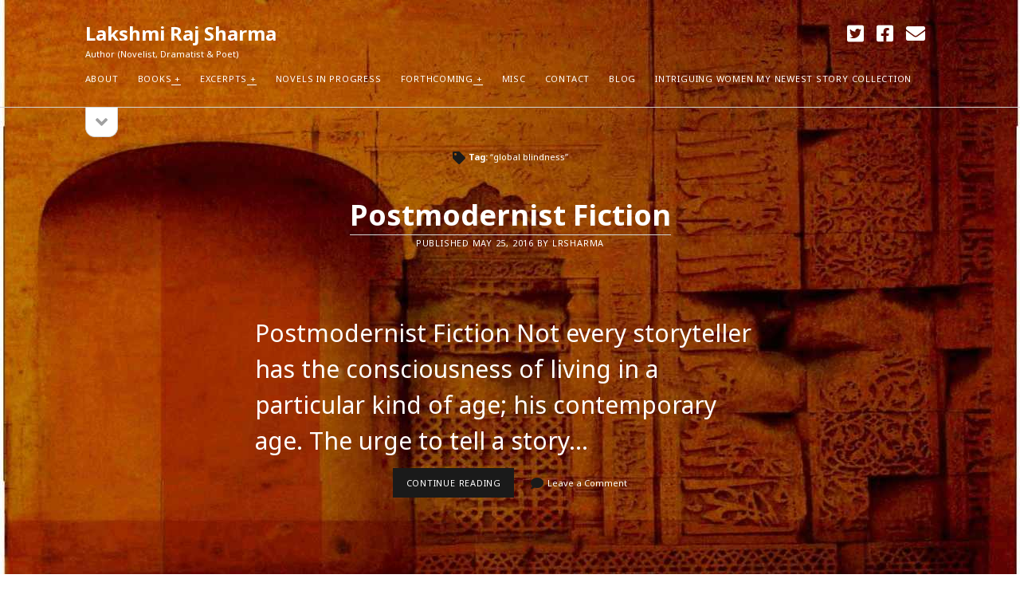

--- FILE ---
content_type: text/html; charset=UTF-8
request_url: https://www.lakshmirajsharma.in/tag/global-blindness/
body_size: 7032
content:
<!DOCTYPE html>

<html lang="en-US">

<head>
	<meta name='robots' content='index, follow, max-image-preview:large, max-snippet:-1, max-video-preview:-1' />
<meta charset="UTF-8" />
<meta name="viewport" content="width=device-width, initial-scale=1" />
<meta name="template" content="Founder 1.52" />

	<!-- This site is optimized with the Yoast SEO plugin v19.4 - https://yoast.com/wordpress/plugins/seo/ -->
	<title>&quot;global blindness&quot; Archives - Lakshmi Raj Sharma</title>
	<link rel="canonical" href="https://www.lakshmirajsharma.in/tag/global-blindness/" />
	<meta property="og:locale" content="en_US" />
	<meta property="og:type" content="article" />
	<meta property="og:title" content="&quot;global blindness&quot; Archives - Lakshmi Raj Sharma" />
	<meta property="og:url" content="https://www.lakshmirajsharma.in/tag/global-blindness/" />
	<meta property="og:site_name" content="Lakshmi Raj Sharma" />
	<meta name="twitter:card" content="summary" />
	<script type="application/ld+json" class="yoast-schema-graph">{"@context":"https://schema.org","@graph":[{"@type":"WebSite","@id":"https://www.lakshmirajsharma.in/#website","url":"https://www.lakshmirajsharma.in/","name":"Lakshmi Raj Sharma","description":"Author (Novelist, Dramatist &amp; Poet)","potentialAction":[{"@type":"SearchAction","target":{"@type":"EntryPoint","urlTemplate":"https://www.lakshmirajsharma.in/?s={search_term_string}"},"query-input":"required name=search_term_string"}],"inLanguage":"en-US"},{"@type":"CollectionPage","@id":"https://www.lakshmirajsharma.in/tag/global-blindness/","url":"https://www.lakshmirajsharma.in/tag/global-blindness/","name":"\"global blindness\" Archives - Lakshmi Raj Sharma","isPartOf":{"@id":"https://www.lakshmirajsharma.in/#website"},"breadcrumb":{"@id":"https://www.lakshmirajsharma.in/tag/global-blindness/#breadcrumb"},"inLanguage":"en-US"},{"@type":"BreadcrumbList","@id":"https://www.lakshmirajsharma.in/tag/global-blindness/#breadcrumb","itemListElement":[{"@type":"ListItem","position":1,"name":"Home","item":"https://www.lakshmirajsharma.in/"},{"@type":"ListItem","position":2,"name":"\"global blindness\""}]}]}</script>
	<!-- / Yoast SEO plugin. -->


<link rel='dns-prefetch' href='//fonts.googleapis.com' />
<link rel='dns-prefetch' href='//s.w.org' />
<link rel="alternate" type="application/rss+xml" title="Lakshmi Raj Sharma &raquo; Feed" href="https://www.lakshmirajsharma.in/feed/" />
<link rel="alternate" type="application/rss+xml" title="Lakshmi Raj Sharma &raquo; Comments Feed" href="https://www.lakshmirajsharma.in/comments/feed/" />
<link rel="alternate" type="application/rss+xml" title="Lakshmi Raj Sharma &raquo; &quot;global blindness&quot; Tag Feed" href="https://www.lakshmirajsharma.in/tag/global-blindness/feed/" />
		<script type="text/javascript">
			window._wpemojiSettings = {"baseUrl":"https:\/\/s.w.org\/images\/core\/emoji\/13.1.0\/72x72\/","ext":".png","svgUrl":"https:\/\/s.w.org\/images\/core\/emoji\/13.1.0\/svg\/","svgExt":".svg","source":{"concatemoji":"https:\/\/www.lakshmirajsharma.in\/wp-includes\/js\/wp-emoji-release.min.js?ver=5.8.12"}};
			!function(e,a,t){var n,r,o,i=a.createElement("canvas"),p=i.getContext&&i.getContext("2d");function s(e,t){var a=String.fromCharCode;p.clearRect(0,0,i.width,i.height),p.fillText(a.apply(this,e),0,0);e=i.toDataURL();return p.clearRect(0,0,i.width,i.height),p.fillText(a.apply(this,t),0,0),e===i.toDataURL()}function c(e){var t=a.createElement("script");t.src=e,t.defer=t.type="text/javascript",a.getElementsByTagName("head")[0].appendChild(t)}for(o=Array("flag","emoji"),t.supports={everything:!0,everythingExceptFlag:!0},r=0;r<o.length;r++)t.supports[o[r]]=function(e){if(!p||!p.fillText)return!1;switch(p.textBaseline="top",p.font="600 32px Arial",e){case"flag":return s([127987,65039,8205,9895,65039],[127987,65039,8203,9895,65039])?!1:!s([55356,56826,55356,56819],[55356,56826,8203,55356,56819])&&!s([55356,57332,56128,56423,56128,56418,56128,56421,56128,56430,56128,56423,56128,56447],[55356,57332,8203,56128,56423,8203,56128,56418,8203,56128,56421,8203,56128,56430,8203,56128,56423,8203,56128,56447]);case"emoji":return!s([10084,65039,8205,55357,56613],[10084,65039,8203,55357,56613])}return!1}(o[r]),t.supports.everything=t.supports.everything&&t.supports[o[r]],"flag"!==o[r]&&(t.supports.everythingExceptFlag=t.supports.everythingExceptFlag&&t.supports[o[r]]);t.supports.everythingExceptFlag=t.supports.everythingExceptFlag&&!t.supports.flag,t.DOMReady=!1,t.readyCallback=function(){t.DOMReady=!0},t.supports.everything||(n=function(){t.readyCallback()},a.addEventListener?(a.addEventListener("DOMContentLoaded",n,!1),e.addEventListener("load",n,!1)):(e.attachEvent("onload",n),a.attachEvent("onreadystatechange",function(){"complete"===a.readyState&&t.readyCallback()})),(n=t.source||{}).concatemoji?c(n.concatemoji):n.wpemoji&&n.twemoji&&(c(n.twemoji),c(n.wpemoji)))}(window,document,window._wpemojiSettings);
		</script>
		<style type="text/css">
img.wp-smiley,
img.emoji {
	display: inline !important;
	border: none !important;
	box-shadow: none !important;
	height: 1em !important;
	width: 1em !important;
	margin: 0 .07em !important;
	vertical-align: -0.1em !important;
	background: none !important;
	padding: 0 !important;
}
</style>
	<link rel='stylesheet' id='wp-block-library-css'  href='https://www.lakshmirajsharma.in/wp-includes/css/dist/block-library/style.min.css?ver=5.8.12' type='text/css' media='all' />
<link rel='stylesheet' id='psfd_css-css'  href='https://www.lakshmirajsharma.in/wp-content/plugins/floating-div/css/psfd.css?ver=5.8.12' type='text/css' media='all' />
<link rel='stylesheet' id='fsb-image-css'  href='https://www.lakshmirajsharma.in/wp-content/plugins/simple-full-screen-background-image/includes/fullscreen-image.css?ver=5.8.12' type='text/css' media='all' />
<link rel='stylesheet' id='parent-style-css'  href='https://www.lakshmirajsharma.in/wp-content/themes/founder/style.css?ver=5.8.12' type='text/css' media='all' />
<link rel='stylesheet' id='child-style-css'  href='https://www.lakshmirajsharma.in/wp-content/themes/founder-theme-child/style.css?ver=5.8.12' type='text/css' media='all' />
<link rel='stylesheet' id='ct-founder-google-fonts-css'  href='//fonts.googleapis.com/css?family=Noto+Sans%3A400%2C700%2C400i&#038;display=swap&#038;subset=latin%2Clatin-ext&#038;ver=5.8.12' type='text/css' media='all' />
<link rel='stylesheet' id='ct-founder-font-awesome-css'  href='https://www.lakshmirajsharma.in/wp-content/themes/founder/assets/font-awesome/css/all.min.css?ver=5.8.12' type='text/css' media='all' />
<link rel='stylesheet' id='ct-founder-style-css'  href='https://www.lakshmirajsharma.in/wp-content/themes/founder-theme-child/style.css?ver=5.8.12' type='text/css' media='all' />
<script type='text/javascript' src='https://www.lakshmirajsharma.in/wp-includes/js/jquery/jquery.min.js?ver=3.6.0' id='jquery-core-js'></script>
<script type='text/javascript' src='https://www.lakshmirajsharma.in/wp-includes/js/jquery/jquery-migrate.min.js?ver=3.3.2' id='jquery-migrate-js'></script>
<script type='text/javascript' id='email-download-link-js-extra'>
/* <![CDATA[ */
var ed_data = {"messages":{"ed_required_field":"Please fill in the required field.","ed_invalid_name":"Name seems invalid.","ed_invalid_email":"Email address seems invalid.","ed_unexpected_error":"Oops.. Unexpected error occurred.","ed_sent_successfull":"Download link sent successfully to your email address.","ed_select_downloads":"Please select your downloads.","ed_invalid_captcha":"Robot verification failed, please try again.","ed_toofast_message":"You are trying to submit too fast. try again in 1 minute.","ed_blocked_message1":"Your submission is not accepted due to security reason. Please contact admin.","ed_blocked_message2":"Entered name or email contains a word that is not allowed. Please contact admin."},"ed_ajax_url":"https:\/\/www.lakshmirajsharma.in\/wp-admin\/admin-ajax.php"};
/* ]]> */
</script>
<script type='text/javascript' src='https://www.lakshmirajsharma.in/wp-content/plugins/email-download-link/inc/email-download-link.js?ver=2.2' id='email-download-link-js'></script>
<!--[if IE 8]>
<script type='text/javascript' src='https://www.lakshmirajsharma.in/wp-content/themes/founder/js/build/html5shiv.min.js?ver=5.8.12' id='ct-founder-html5-shiv-js'></script>
<![endif]-->
<link rel="https://api.w.org/" href="https://www.lakshmirajsharma.in/wp-json/" /><link rel="alternate" type="application/json" href="https://www.lakshmirajsharma.in/wp-json/wp/v2/tags/103" /><link rel="EditURI" type="application/rsd+xml" title="RSD" href="https://www.lakshmirajsharma.in/xmlrpc.php?rsd" />
<link rel="wlwmanifest" type="application/wlwmanifest+xml" href="https://www.lakshmirajsharma.in/wp-includes/wlwmanifest.xml" /> 
<meta name="generator" content="WordPress 5.8.12" />
<style>.ed_form_message.success { color: #008000; }.ed_form_message.error { color: #ff0000; }.ed_form_message.boterror { color: #ff0000; }</style><style type="text/css">.recentcomments a{display:inline !important;padding:0 !important;margin:0 !important;}</style></head>

<body id="founder-theme-child" class="archive tag tag-global-blindness tag-103">
			<a class="skip-content" href="#main">Skip to content &rarr;</a>
	<div id="overflow-container" class="overflow-container">
		<div id="max-width" class="max-width">
									<header class="site-header" id="site-header" role="banner">
				<div id="title-container" class="title-container">
					<div id='site-title' class='site-title'><a href='https://www.lakshmirajsharma.in'>Lakshmi Raj Sharma</a></div>					<p class="tagline">Author (Novelist, Dramatist &amp; Poet)</p>				</div>
				<button id="toggle-navigation" class="toggle-navigation" name="toggle-navigation" aria-expanded="false">
					<span class="screen-reader-text">open menu</span>
					<i class="fas fa-bars" title="primary menu icon" aria-hidden="true"></i>
				</button>
				<div id="menu-primary-container" class="menu-primary-container">
					<div id="menu-primary" class="menu-container menu-primary" role="navigation">
	<nav class="menu"><ul id="menu-primary-items" class="menu-primary-items"><li id="menu-item-10" class="menu-item menu-item-type-post_type menu-item-object-page menu-item-home menu-item-10"><a href="https://www.lakshmirajsharma.in/">About</a></li>
<li id="menu-item-18" class="menu-item menu-item-type-post_type menu-item-object-page menu-item-has-children menu-item-18"><a href="https://www.lakshmirajsharma.in/books/">Books</a><button class="toggle-dropdown" aria-expanded="false" name="toggle-dropdown"><span class="screen-reader-text">open menu</span><i class="fas fa-angle-down"></i></button>
<ul class="sub-menu">
	<li id="menu-item-19" class="menu-item menu-item-type-post_type menu-item-object-page menu-item-19"><a href="https://www.lakshmirajsharma.in/books/the-tailors-needle/">The Tailor&#8217;s Needle</a></li>
	<li id="menu-item-25" class="menu-item menu-item-type-post_type menu-item-object-page menu-item-25"><a href="https://www.lakshmirajsharma.in/books/the-english-world-and-other-stories/">The English World and Other Stories</a></li>
	<li id="menu-item-37" class="menu-item menu-item-type-post_type menu-item-object-page menu-item-37"><a href="https://www.lakshmirajsharma.in/books/the-t-s-eliot-middleton-murry-debate/">The T.S. Eliot-Middleton Murry Debate</a></li>
	<li id="menu-item-36" class="menu-item menu-item-type-post_type menu-item-object-page menu-item-36"><a href="https://www.lakshmirajsharma.in/books/marriages-are-made-in-india/">Marriages are made in India</a></li>
	<li id="menu-item-35" class="menu-item menu-item-type-post_type menu-item-object-page menu-item-35"><a href="https://www.lakshmirajsharma.in/books/shakespeares-problem-plays-some-solutions/">Shakespeare’s Problem Plays: Some Solutions</a></li>
	<li id="menu-item-34" class="menu-item menu-item-type-post_type menu-item-object-page menu-item-34"><a href="https://www.lakshmirajsharma.in/books/the-twain-shall-meet-indian-criticism-and-c-d-narasimhaiah/">The Twain Shall Meet. Indian Criticism and C. D. Narasimhaiah</a></li>
	<li id="menu-item-896" class="menu-item menu-item-type-post_type menu-item-object-page menu-item-896"><a href="https://www.lakshmirajsharma.in/books/saba-nisha-love-story/">Saba &#038; Nisha: A Love Story</a></li>
</ul>
</li>
<li id="menu-item-40" class="menu-item menu-item-type-post_type menu-item-object-page menu-item-has-children menu-item-40"><a href="https://www.lakshmirajsharma.in/excerpts/">Excerpts</a><button class="toggle-dropdown" aria-expanded="false" name="toggle-dropdown"><span class="screen-reader-text">open menu</span><i class="fas fa-angle-down"></i></button>
<ul class="sub-menu">
	<li id="menu-item-53" class="menu-item menu-item-type-post_type menu-item-object-page menu-item-53"><a href="https://www.lakshmirajsharma.in/excerpts/from-chhotie-ammi/">From Chhotie Ammi</a></li>
	<li id="menu-item-52" class="menu-item menu-item-type-post_type menu-item-object-page menu-item-52"><a href="https://www.lakshmirajsharma.in/excerpts/from-the-t-s-eliot-middleton-murry-debate-1994/">From The T. S. Eliot-Middleton Murry Debate (1994)</a></li>
	<li id="menu-item-51" class="menu-item menu-item-type-post_type menu-item-object-page menu-item-51"><a href="https://www.lakshmirajsharma.in/excerpts/from-the-twain-shall-meet-east-and-west-indian-criticism-and-c-d-narasimhaiah-1998/">From The Twain Shall Meet: East and West Indian Criticism and C. D. Narasimhaiah (1998)</a></li>
	<li id="menu-item-50" class="menu-item menu-item-type-post_type menu-item-object-page menu-item-50"><a href="https://www.lakshmirajsharma.in/excerpts/shakespeares-problem-plays-some-solutions-1999/">Shakespeare’s Problem Plays: Some Solutions (1999)</a></li>
</ul>
</li>
<li id="menu-item-55" class="menu-item menu-item-type-post_type menu-item-object-page menu-item-55"><a href="https://www.lakshmirajsharma.in/novels-in-progress/">Novels in Progress</a></li>
<li id="menu-item-67" class="menu-item menu-item-type-post_type menu-item-object-page menu-item-has-children menu-item-67"><a href="https://www.lakshmirajsharma.in/forthcoming/">Forthcoming</a><button class="toggle-dropdown" aria-expanded="false" name="toggle-dropdown"><span class="screen-reader-text">open menu</span><i class="fas fa-angle-down"></i></button>
<ul class="sub-menu">
	<li id="menu-item-70" class="menu-item menu-item-type-post_type menu-item-object-page menu-item-70"><a href="https://www.lakshmirajsharma.in/forthcoming/contemporary-woman/">Contemporary Woman</a></li>
	<li id="menu-item-69" class="menu-item menu-item-type-post_type menu-item-object-page menu-item-69"><a href="https://www.lakshmirajsharma.in/forthcoming/emancipation/">Emancipation</a></li>
	<li id="menu-item-68" class="menu-item menu-item-type-post_type menu-item-object-page menu-item-68"><a href="https://www.lakshmirajsharma.in/forthcoming/marriages-are-made-in-india/">Marriages are made in India</a></li>
</ul>
</li>
<li id="menu-item-72" class="menu-item menu-item-type-post_type menu-item-object-page menu-item-72"><a href="https://www.lakshmirajsharma.in/misc/">Misc</a></li>
<li id="menu-item-467" class="menu-item menu-item-type-post_type menu-item-object-page menu-item-467"><a href="https://www.lakshmirajsharma.in/contact/">Contact</a></li>
<li id="menu-item-87" class="menu-item menu-item-type-post_type menu-item-object-page current_page_parent menu-item-87"><a href="https://www.lakshmirajsharma.in/blog/">Blog</a></li>
<li id="menu-item-530" class="menu-item menu-item-type-post_type menu-item-object-page menu-item-530"><a href="https://www.lakshmirajsharma.in/intriguing-women-stories/">Intriguing Women my newest Story Collection</a></li>
</ul></nav></div>
					<ul class='social-media-icons'>						<li>
							<a class="twitter" target="_blank"
							   href="https://twitter.com/lakshirajsharma">
								<i class="fab fa-twitter-square" title="twitter"></i>
								<span class="screen-reader-text">twitter</span>
							</a>
						</li>
												<li>
							<a class="facebook" target="_blank"
							   href="https://www.facebook.com/Intriguing-Women-1676831832589769/">
								<i class="fab fa-facebook-square" title="facebook"></i>
								<span class="screen-reader-text">facebook</span>
							</a>
						</li>
												<li>
							<a class="email" target="_blank"
							   href="mailto:&#108;a&#107;&#115;h&#109;ir&#97;&#106;&#115;&#104;a&#114;ma&#64;&#103;&#109;&#97;&#105;&#108;&#46;&#99;om">
								<i class="fas fa-envelope" title="email"></i>
								<span class="screen-reader-text">email</span>
							</a>
						</li>
					</ul>									</div>
			</header>
										<aside class="sidebar sidebar-primary" id="sidebar-primary" role="complementary">
		<h1 class="screen-reader-text">Sidebar</h1>
		<button id="toggle-sidebar" class="toggle-sidebar" name="toggle-sidebar" aria-expanded="false">
			<span class="screen-reader-text">open sidebar</span>
			<i class="fas fa-angle-down" title="sidebar icon" aria-hidden="true"></i>
		</button>
		<div id="sidebar-primary-content" class="sidebar-primary-content">
			<div id="sidebar-primary-widgets" class="sidebar-primary-widgets active-6">
				<section id="search-2" class="widget widget_search"><div class='search-form-container'>
	<form role="search" method="get" class="search-form" action="https://www.lakshmirajsharma.in/">
		<label class="screen-reader-text" for="search-field">Search</label>
		<input id="search-field" type="search" class="search-field" value="" name="s"
		       title="Search for:"/>
		<input type="submit" class="search-submit" value='Go'/>
	</form>
</div></section>
		<section id="recent-posts-2" class="widget widget_recent_entries">
		<h2 class="widget-title">Recent Posts</h2>
		<ul>
											<li>
					<a href="https://www.lakshmirajsharma.in/905-2how-authors-can-sell-more-books/">How Authors Can Sell More Books</a>
									</li>
											<li>
					<a href="https://www.lakshmirajsharma.in/pure-fiction-900-2/">Pure Fiction</a>
									</li>
											<li>
					<a href="https://www.lakshmirajsharma.in/i-think-i-know/">I Think I Know</a>
									</li>
											<li>
					<a href="https://www.lakshmirajsharma.in/exploring-self-publishing/">Exploring Self-Publishing</a>
									</li>
											<li>
					<a href="https://www.lakshmirajsharma.in/blogs-rather-than-facebook-and-twitter/">Blogs rather than Facebook and Twitter</a>
									</li>
					</ul>

		</section><section id="recent-comments-2" class="widget widget_recent_comments"><h2 class="widget-title">Recent Comments</h2><ul id="recentcomments"><li class="recentcomments"><span class="comment-author-link">Neeraj Chaudhry</span> on <a href="https://www.lakshmirajsharma.in/#comment-81648">About</a></li><li class="recentcomments"><span class="comment-author-link">Dhirendra Pratap</span> on <a href="https://www.lakshmirajsharma.in/daddy-by-sylvia-plath/#comment-2571">&#8220;Daddy&#8221; by Sylvia Plath</a></li><li class="recentcomments"><span class="comment-author-link">Mukul Jaiswal</span> on <a href="https://www.lakshmirajsharma.in/#comment-2350">About</a></li><li class="recentcomments"><span class="comment-author-link"><a href='http://www.shweta.com' rel='external nofollow ugc' class='url'>shweta mishra</a></span> on <a href="https://www.lakshmirajsharma.in/#comment-2241">About</a></li><li class="recentcomments"><span class="comment-author-link">Santu Bhattacharya</span> on <a href="https://www.lakshmirajsharma.in/novels-in-progress/#comment-2054">Novels in Progress</a></li></ul></section><section id="archives-2" class="widget widget_archive"><h2 class="widget-title">Archives</h2>
			<ul>
					<li><a href='https://www.lakshmirajsharma.in/2018/04/'>April 2018</a></li>
	<li><a href='https://www.lakshmirajsharma.in/2017/12/'>December 2017</a></li>
	<li><a href='https://www.lakshmirajsharma.in/2017/09/'>September 2017</a></li>
	<li><a href='https://www.lakshmirajsharma.in/2017/08/'>August 2017</a></li>
	<li><a href='https://www.lakshmirajsharma.in/2017/05/'>May 2017</a></li>
	<li><a href='https://www.lakshmirajsharma.in/2017/03/'>March 2017</a></li>
	<li><a href='https://www.lakshmirajsharma.in/2017/02/'>February 2017</a></li>
	<li><a href='https://www.lakshmirajsharma.in/2017/01/'>January 2017</a></li>
	<li><a href='https://www.lakshmirajsharma.in/2016/12/'>December 2016</a></li>
	<li><a href='https://www.lakshmirajsharma.in/2016/11/'>November 2016</a></li>
	<li><a href='https://www.lakshmirajsharma.in/2016/10/'>October 2016</a></li>
	<li><a href='https://www.lakshmirajsharma.in/2016/09/'>September 2016</a></li>
	<li><a href='https://www.lakshmirajsharma.in/2016/08/'>August 2016</a></li>
	<li><a href='https://www.lakshmirajsharma.in/2016/07/'>July 2016</a></li>
	<li><a href='https://www.lakshmirajsharma.in/2016/06/'>June 2016</a></li>
	<li><a href='https://www.lakshmirajsharma.in/2016/05/'>May 2016</a></li>
	<li><a href='https://www.lakshmirajsharma.in/2016/04/'>April 2016</a></li>
	<li><a href='https://www.lakshmirajsharma.in/2016/03/'>March 2016</a></li>
	<li><a href='https://www.lakshmirajsharma.in/2016/01/'>January 2016</a></li>
	<li><a href='https://www.lakshmirajsharma.in/2015/12/'>December 2015</a></li>
	<li><a href='https://www.lakshmirajsharma.in/2015/11/'>November 2015</a></li>
	<li><a href='https://www.lakshmirajsharma.in/2015/10/'>October 2015</a></li>
	<li><a href='https://www.lakshmirajsharma.in/2015/09/'>September 2015</a></li>
	<li><a href='https://www.lakshmirajsharma.in/2015/08/'>August 2015</a></li>
			</ul>

			</section><section id="categories-2" class="widget widget_categories"><h2 class="widget-title">Categories</h2>
			<ul>
					<li class="cat-item cat-item-251"><a href="https://www.lakshmirajsharma.in/category/a-fairy-tale/">A fairy tale</a>
</li>
	<li class="cat-item cat-item-25"><a href="https://www.lakshmirajsharma.in/category/uncategorized/action-versus-thought/">action versus thought</a>
</li>
	<li class="cat-item cat-item-191"><a href="https://www.lakshmirajsharma.in/category/fiction-and-society/agatha-christie/">Agatha Christie</a>
</li>
	<li class="cat-item cat-item-243"><a href="https://www.lakshmirajsharma.in/category/authors/">Authors</a>
</li>
	<li class="cat-item cat-item-223"><a href="https://www.lakshmirajsharma.in/category/award/">Award</a>
</li>
	<li class="cat-item cat-item-224"><a href="https://www.lakshmirajsharma.in/category/award-of-excellence/">Award of Excellence</a>
</li>
	<li class="cat-item cat-item-277"><a href="https://www.lakshmirajsharma.in/category/blog/">Blog</a>
</li>
	<li class="cat-item cat-item-189"><a href="https://www.lakshmirajsharma.in/category/fiction-and-society/boris-pasternak/">Boris Pasternak</a>
</li>
	<li class="cat-item cat-item-144"><a href="https://www.lakshmirajsharma.in/category/fiction-and-critical-writing/">Fiction and Critical Writing</a>
</li>
	<li class="cat-item cat-item-149"><a href="https://www.lakshmirajsharma.in/category/fiction-and-society/">Fiction and Society</a>
</li>
	<li class="cat-item cat-item-160"><a href="https://www.lakshmirajsharma.in/category/fiction-and-women/">Fiction and Women</a>
</li>
	<li class="cat-item cat-item-185"><a href="https://www.lakshmirajsharma.in/category/fiction-and-society/film/">Film</a>
</li>
	<li class="cat-item cat-item-186"><a href="https://www.lakshmirajsharma.in/category/fiction-and-society/filmmakers/">filmmakers</a>
</li>
	<li class="cat-item cat-item-221"><a href="https://www.lakshmirajsharma.in/category/human-nature/">Human Nature</a>
</li>
	<li class="cat-item cat-item-156"><a href="https://www.lakshmirajsharma.in/category/indian-fiction/">Indian Fiction</a>
</li>
	<li class="cat-item cat-item-190"><a href="https://www.lakshmirajsharma.in/category/fiction-and-society/jane-austen/">Jane Austen</a>
</li>
	<li class="cat-item cat-item-230"><a href="https://www.lakshmirajsharma.in/category/journalism-in-india/">Journalism in India</a>
</li>
	<li class="cat-item cat-item-199"><a href="https://www.lakshmirajsharma.in/category/lakshmi-raj-sharma/">Lakshmi Raj Sharma</a>
</li>
	<li class="cat-item cat-item-267"><a href="https://www.lakshmirajsharma.in/category/language-and-music/">Language and Music</a>
</li>
	<li class="cat-item cat-item-245"><a href="https://www.lakshmirajsharma.in/category/language-of-fiction/">Language of fiction</a>
</li>
	<li class="cat-item cat-item-188"><a href="https://www.lakshmirajsharma.in/category/fiction-and-society/leo-tolstoy/">Leo Tolstoy</a>
</li>
	<li class="cat-item cat-item-211"><a href="https://www.lakshmirajsharma.in/category/magical-realism/">Magical Realism</a>
</li>
	<li class="cat-item cat-item-255"><a href="https://www.lakshmirajsharma.in/category/novella/">Novella</a>
</li>
	<li class="cat-item cat-item-237"><a href="https://www.lakshmirajsharma.in/category/panache-desai/">Panache Desai</a>
</li>
	<li class="cat-item cat-item-26"><a href="https://www.lakshmirajsharma.in/category/philoshophy/">Philoshophy</a>
</li>
	<li class="cat-item cat-item-287"><a href="https://www.lakshmirajsharma.in/category/poetry/">Poetry</a>
</li>
	<li class="cat-item cat-item-167"><a href="https://www.lakshmirajsharma.in/category/publishers/">Publishers</a>
</li>
	<li class="cat-item cat-item-218"><a href="https://www.lakshmirajsharma.in/category/reviewers/">Reviewers</a>
</li>
	<li class="cat-item cat-item-217"><a href="https://www.lakshmirajsharma.in/category/reviews/">Reviews</a>
</li>
	<li class="cat-item cat-item-286"><a href="https://www.lakshmirajsharma.in/category/saba-nisha/">Saba &amp; Nisha</a>
</li>
	<li class="cat-item cat-item-227"><a href="https://www.lakshmirajsharma.in/category/school-education-in-india/">School Education in India</a>
</li>
	<li class="cat-item cat-item-238"><a href="https://www.lakshmirajsharma.in/category/self-liberation/">Self-liberation</a>
</li>
	<li class="cat-item cat-item-37"><a href="https://www.lakshmirajsharma.in/category/short-stories/">Short Stories</a>
</li>
	<li class="cat-item cat-item-173"><a href="https://www.lakshmirajsharma.in/category/short-story-excerpt/">Short story excerpt</a>
</li>
	<li class="cat-item cat-item-202"><a href="https://www.lakshmirajsharma.in/category/south-asian-fiction/">South Asian Fiction</a>
</li>
	<li class="cat-item cat-item-187"><a href="https://www.lakshmirajsharma.in/category/fiction-and-society/the-tailors-needle/">The Tailor&#039;s Needle</a>
</li>
	<li class="cat-item cat-item-1"><a href="https://www.lakshmirajsharma.in/category/uncategorized/">Uncategorized</a>
</li>
	<li class="cat-item cat-item-136"><a href="https://www.lakshmirajsharma.in/category/voice-in-fiction/">Voice in Fiction</a>
</li>
			</ul>

			</section><section id="meta-2" class="widget widget_meta"><h2 class="widget-title">Meta</h2>
		<ul>
						<li><a rel="nofollow" href="https://www.lakshmirajsharma.in/wp-login.php">Log in</a></li>
			<li><a href="https://www.lakshmirajsharma.in/feed/">Entries feed</a></li>
			<li><a href="https://www.lakshmirajsharma.in/comments/feed/">Comments feed</a></li>

			<li><a href="https://wordpress.org/">WordPress.org</a></li>
		</ul>

		</section>			</div>
		</div>
	</aside>

						<section id="main" class="main" role="main">
				
<div class='archive-header'>
	<i class="fas fa-tag"></i>
	<h1>
		Tag: <span>&#8220;global blindness&#8221;</span>	</h1>
	</div>
<div id="loop-container" class="loop-container">
	<div class="post-549 post type-post status-publish format-standard hentry category-uncategorized tag-global-blindness tag-glogal-vision tag-contemporary tag-east tag-emancipation-my-unpublished-novel tag-fiction tag-marx tag-postmoderism tag-the-tailors-needle tag-west entry">
		<article>
		<div class='post-header'>
						<h2 class='post-title'>
				<a href="https://www.lakshmirajsharma.in/postmodernist-fiction/">Postmodernist Fiction</a>
			</h2>
			
<div class="post-meta">
	<p>
		Published May 25, 2016 by lrsharma	</p>
</div>		</div>
				<div class="post-content">
			<p>Postmodernist Fiction Not every storyteller has the consciousness of living in a particular kind of age; his contemporary age. The urge to tell a story&#8230;</p>
<div class="more-link-wrapper"><a class="more-link" href="https://www.lakshmirajsharma.in/postmodernist-fiction/">Continue reading<span class="screen-reader-text">Postmodernist Fiction</span></a></div>
			<span class="post-comments">
	<i class="fas fa-comment" title="comment icon"></i>
	<a href="https://www.lakshmirajsharma.in/postmodernist-fiction/#respond">Leave a Comment</a></span>		</div>
	</article>
	</div></div>

</section><!-- .main -->

<footer id="site-footer" class="site-footer" role="contentinfo">
		<span>
        <a href="https://www.competethemes.com/founder/" rel="nofollow">Founder WordPress Theme</a> by Compete Themes.    </span>
</footer>

</div>
</div><!-- .overflow-container -->


<img src="https://www.lakshmirajsharma.in/wp-content/uploads/2015/08/s5_background1.jpg" id="fsb_image" alt=""/><script type='text/javascript' src='https://www.lakshmirajsharma.in/wp-includes/js/jquery/ui/effect.min.js?ver=1.12.1' id='jquery-effects-core-js'></script>
<script type='text/javascript' src='https://www.lakshmirajsharma.in/wp-includes/js/jquery/ui/effect-fold.min.js?ver=1.12.1' id='jquery-effects-fold-js'></script>
<script type='text/javascript' src='https://www.lakshmirajsharma.in/wp-includes/js/jquery/ui/effect-slide.min.js?ver=1.12.1' id='jquery-effects-slide-js'></script>
<script type='text/javascript' src='https://www.lakshmirajsharma.in/wp-includes/js/jquery/ui/effect-fade.min.js?ver=1.12.1' id='jquery-effects-fade-js'></script>
<script type='text/javascript' src='https://www.lakshmirajsharma.in/wp-includes/js/jquery/ui/effect-explode.min.js?ver=1.12.1' id='jquery-effects-explode-js'></script>
<script type='text/javascript' src='https://www.lakshmirajsharma.in/wp-includes/js/jquery/ui/effect-clip.min.js?ver=1.12.1' id='jquery-effects-clip-js'></script>
<script type='text/javascript' id='ct-founder-js-js-extra'>
/* <![CDATA[ */
var ct_founder_objectL10n = {"openMenu":"open menu","closeMenu":"close menu","openSidebar":"open sidebar","closeSidebar":"close sidebar"};
/* ]]> */
</script>
<script type='text/javascript' src='https://www.lakshmirajsharma.in/wp-content/themes/founder/js/build/production.min.js?ver=5.8.12' id='ct-founder-js-js'></script>
<!--[if IE 8]>
<script type='text/javascript' src='https://www.lakshmirajsharma.in/wp-content/themes/founder/js/build/respond.min.js?ver=5.8.12' id='ct-founder-respond-js'></script>
<![endif]-->
<script type='text/javascript' src='https://www.lakshmirajsharma.in/wp-includes/js/wp-embed.min.js?ver=5.8.12' id='wp-embed-js'></script>

</body>
</html>